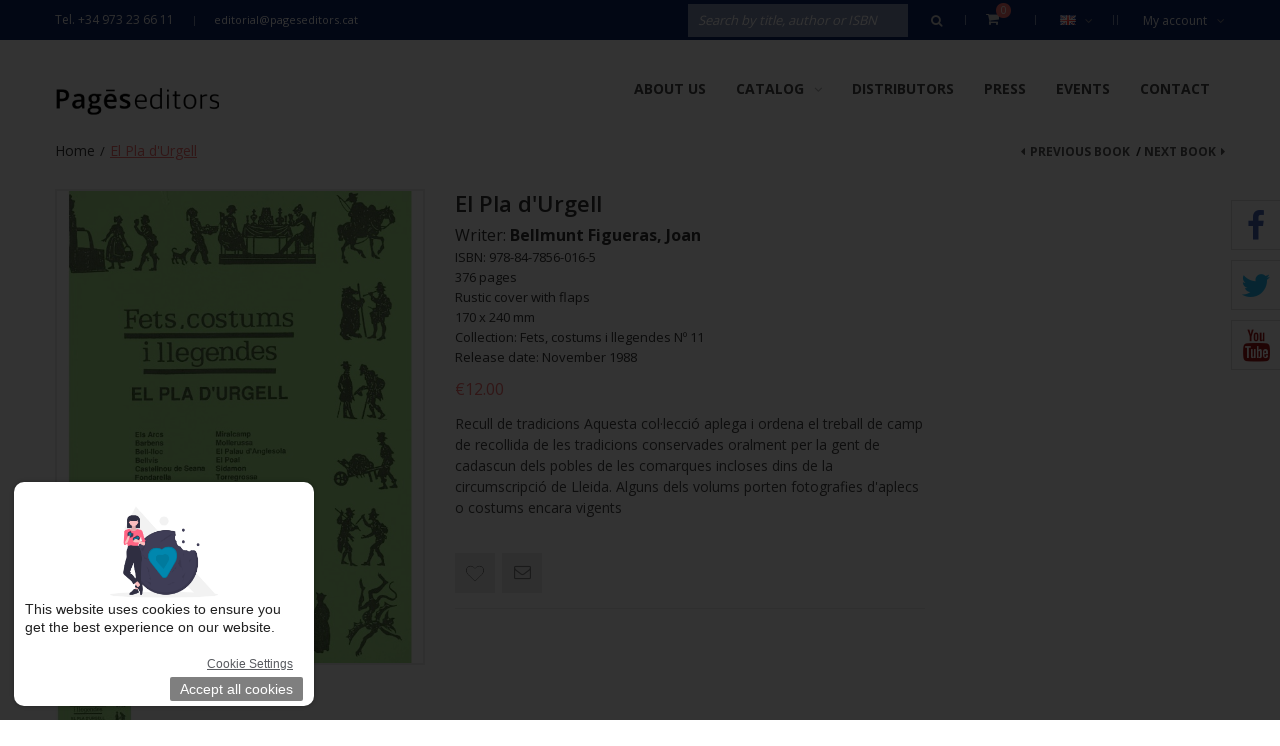

--- FILE ---
content_type: text/css
request_url: https://www.pageseditors.cat/skin/frontend/tv_modern_package/tv_modern/themevast/blog/css/blog.css
body_size: 985
content:
.postWrapper {
    margin-bottom: 25px;
    padding-bottom:25px;
    float: left;
    width: 100%;
    border-bottom:1px solid #eee;
}

.postTitle {
  border-bottom: 1px solid #eee;
  clear: both;
  margin-bottom: 2em;
  padding-bottom: 1em;
}

.postTitle h2 {
    font-size: 18px;
    margin: 0px;
    padding: 0px;
    color:#666;
    font-weight: bold;
    padding-bottom: 5px;
    position: relative;
}


.postTitle h3 {
    font-size: 11px;
    margin: 0px;
    padding-top: 2px;
    padding-right: 0px;
    padding-bottom: 2px;
    padding-left: 0px;
    color: #888;
    font-style: italic;
    font-weight: normal;
}
.sorter .sort-by { margin: 0;}
.postTitle a { color: #333;}

.postTitle a:hover {
    text-decoration: underline;
}
.postContent {
 /*   padding-bottom: 10px;*/
}

body.blog-post-view .postContent a {color:#f46e6f;}
body.blog-post-view .postContent a:hover {text-decoration:underline;}
body.blog-post-view .postContent ul,
body.blog-post-view .postContent ul li {list-style: inside none disc !important;}

.postContent a.aw-blog-read-more { display: inline-block; padding: 4px 10px; background: #333; color: #fff; letter-spacing: 1px;}
.postContent a.aw-blog-read-more:hover {
    background: #f33636;
}
.postDetails { }

.postDetails a { text-decoration:underline;}
.postDetails span { font-weight:600;}

.postBookmarks {
    padding-bottom: 10px;
}

.postBookmarks h4 {

    font-size: 12px;
    font-weight: bold;
}

.commentWrapper {
    padding-bottom: 15px;
}

.commentContent {
    padding-bottom: 0px;
}

.commentDetails {
    margin-bottom: 5px;
    padding: 0px;
}

.commentDetails h4.username {
    display: inline;
}

.postError {
    font-size: 16px;
}

.tags {
    font-weight: bold;
    padding-bottom: 10px;
}

.tags UL {
    display: inline;
}

.tags UL LI {
    font-weight: normal;
    display: inline;
    padding-right: 6px;
}

.tags h4 {
    font-size: 12px;
    font-weight: bold;
}

.menu-tags, .menu-categories, .menu-recent {
    margin: 0;
}

.menu-tags h5, .menu-categories h5, .menu-recent h5 {
    
}

.block-blog .menu-tags ul li {
    display: inline;
    padding: 2px;
    margin-left: 10px;
}
.block-blog .menu-categories ul li {
    margin-left: 10px;
    /*border-bottom: 1px solid #ddd;*/
    margin-bottom:0.3em;   
    padding-bottom:0.3em;
}
.block-blog .menu-recent ul li {
    margin-left: 10px;
    /*border-bottom: 1px solid #ddd;*/
    margin-bottom:0.3em;   
    padding-bottom:0.3em;
}
.block-blog .menu-categories ul li:last-child,
.block-blog .menu-recent ul li:last-child {
    border:none;
}
.block-blog .menu-categories ul li a:hover,
.block-blog .menu-recent ul li a:hover,
.block-blog .menu-tags ul li a:hover {
    text-decoration: underline;
}


.tagcloud {
    /* text-align:center; */
}

.tag-count-1 {
    font-size: 1em !important;
}

.tag-count-2 {
    font-size: 1.2em !important;
}

.tag-count-3 {
    font-size: 1.4em !important;
}

.tag-count-4 {
    font-size: 1.6em !important;
}

.tag-count-5 {
    font-size: 1.8em !important;
}

.tag-count-6 {
    font-size: 2em !important;
}

.tag-count-7 {
    font-size: 2em !important;
}

.tag-count-8 {
    font-size: 2em !important;
}

.tag-count-9 {
    font-size: 2em !important;
}

.tag-count-10 {
    font-size: 2em !important;
}

.block-blog .head h4 {
    padding-left: 20px;
}

.block-blog .block-title strong {

}

.postWrapper .poster {
    display: inline;
}

.input-box.aw-blog-comment-area {
    width: 100%;
}

.widget-latest li {
    font-size: 12px;
    padding: 5px 10px;
}

.block-blog .menu-categories, .menu-recent{
    margin: 0 0 18px;
}

A.awblog_current_comment {
    text-decoration: none !important;
    font-weight: bold !important;
}

.blog-post-view textarea {
    width: 100% !important;
}

--- FILE ---
content_type: text/javascript
request_url: https://www.pageseditors.cat/js/themevast/themevast.js
body_size: 427
content:

jQuery(document).ready(function($){
	var specialOffer = jQuery('#header-special-offer');
	specialOffer.find('.header-special-offer-close').click(function() {
		specialOffer.slideUp('slow');
	});
	jQuery("#back-top").hide();
	// fade in #back-top
	jQuery(function () {
		jQuery(window).scroll(function () {
			if (jQuery(this).scrollTop() > 100) {
				jQuery('#back-top').fadeIn();
			} else {
				jQuery('#back-top').fadeOut();
			}
		});
		// scroll body to 0px on click
		jQuery('#back-top').click(function () {
			jQuery('body,html').animate({
				scrollTop: 0
			}, 800);
			return false;
		});
	});

});

//jQuery(document).ready(function($) {
//	$('.block-social-right .social-icon').mouseenter(function () {
//	    $(this).stop();
//	    $(this).animate({width: '160'}, 500, 'swing', function () {
//	    });
//	});
//	$('.block-social-right .social-icon').mouseleave(function () {
//	    $(this).stop();
//	    $(this).animate({width: '43'}, 500, 'swing', function () {
//	    });
//	});        
//}); 

